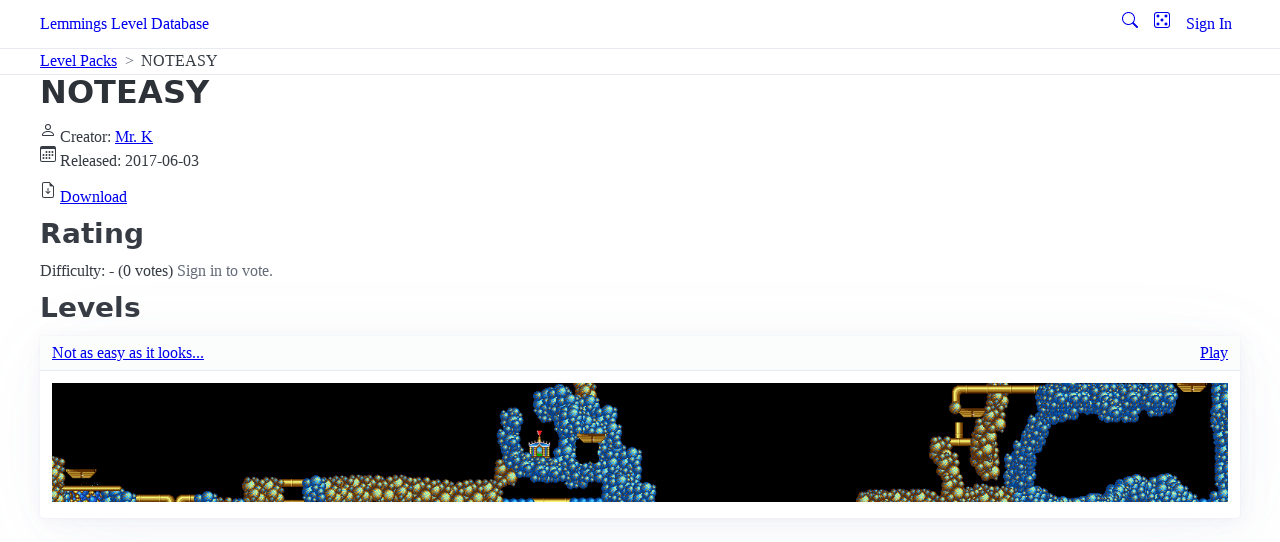

--- FILE ---
content_type: text/html; charset=utf-8
request_url: https://lldb.camanis.net/levelpack/459/NOTEASY
body_size: 1001
content:
<!DOCTYPE html>
<html>
<head>
  <meta charset="utf-8">
  <meta name="viewport" content="width=device-width">
  <title>NOTEASY – Lemmings Level Database</title>
  <link rel="canonical" href="/levelpack/459/NOTEASY">
  <link rel="icon" href="/favicon.ico" sizes="16x16 32x32">
  <link rel="icon" href="/images/icon-32.png" type="image/png" sizes="32x32">
  <link rel="stylesheet" href="/styles/style.css" type="text/css">
</head>
<body>
<div class="site-header">
  <header class="container">
    <a href="/">Lemmings Level Database</a>
    <nav>
      <ul>
        <li><a href="/search" rel="nofollow" data-tooltip="Search" data-placement="left"><svg width="16" height="20"><use href="/images/icons.svg#search"></use></svg></a></li>
        <li><a href="/level/random" rel="nofollow" data-tooltip="Random Level" data-placement="left"><svg width="16" height="20"><use href="/images/icons.svg#dice-5"></use></svg></a></li>
        <li><a href="/sign-in">Sign In</a></li>
      </ul>
    </nav>
  </header>
</div>
<div class="site-subheader">
  <nav class="container" aria-label="breadcrumb">
    <ul>
      <li><a href="/levelpack/list">Level Packs</a></li>
      <li>NOTEASY</li>
    </ul>
  </nav>
</div>
<main class="container">
<nav>
  <h1>NOTEASY</h1>
</nav>
<p><svg width="16" height="20"><title>Creator</title><use href="/images/icons.svg#person"></use></svg> Creator: <a href="/levelpack/list?creator=Mr.%20K" rel="nofollow">Mr. K</a>
<br><svg width="16" height="20"><title>Release Date</title><use href="/images/icons.svg#calendar3"></use></svg> Released: 2017-06-03
</p>
<p><svg width="16" height="20"><title>Download</title><use href="/images/icons.svg#file-earmark-arrow-down"></use></svg> <a href="/levelpack/download/459/NOTEASY?i=459">Download</a></p>
<h2>Rating</h2>
<p>Difficulty: - (0 votes)<span class="spacer"> </span>  <span class="muted">Sign in to vote.</span>
</p>
<h2>Levels</h2>
<article id="level-1">
  <header class="level-pack-level">
    <a href="/level/459/1/Not-as-easy-as-it-looks">Not as easy as it looks...</a>
    <span><a href="/level/play/459/1/Not-as-easy-as-it-looks?all=1">Play</a> </span>
  </header>
  <picture>
    <source media="(prefers-reduced-data: reduce), (prefers-reduced-motion: reduce)" srcset="/level/image/459/1/Not-as-easy-as-it-looks.gif">
    <img src="/level/image/459/1/Not-as-easy-as-it-looks.gif?animated=1" width="1584" height="160" alt="Preview" loading="lazy">
  </picture>
</article>
</main>
</body>
</html>



--- FILE ---
content_type: text/css
request_url: https://lldb.camanis.net/styles/style.css
body_size: 2142
content:
@import "pico.css";

@font-face {
  font-family: "Twemoji Country Flags";
  src: url("/fonts/TwemojiCountryFlags.woff2") format("woff2");
  unicode-range: U+1F1E6-1F1FF;
}

:root {
  --pico-font-family: "Twemoji Country Flags", system-ui, "Segoe UI", Roboto, Oxygen, Ubuntu, Cantarell, Helvetica, Arial, "Helvetica Neue", sans-serif;
  --pico-transition: 0;
  --pico-spacing: 0.75rem;
  --pico-typography-spacing-vertical: 0.75rem;
}

.emoji {
  --pico-font-family: "Twemoji Country Flags", var(--pico-font-family-sans-serif);
  font-family: var(--pico-font-family);
}

h1 {
  --pico-font-size: 2rem;
  --pico-typography-spacing-top: 1rem;
}

h2 {
  --pico-font-size: 1.75rem;
  --pico-typography-spacing-top: 0.875rem;
}

h3 {
  --pico-font-size: 1.5rem;
  --pico-typography-spacing-top: 0.75rem;
}

h4 {
  --pico-font-size: 1.25rem;
  --pico-typography-spacing-top: 0.625rem;
}

h5 {
  --pico-font-size: 1.125rem;
  --pico-typography-spacing-top: 0.5625rem;
}

/**
 * Table
 */

th,
td {
  background-color: unset;  /* TODO: https://github.com/picocss/pico/issues/497 */
}

/**
 * Basics form elements
 */

textarea {
  display: inline-block;
}

fieldset {
  margin-bottom: calc(var(--pico-spacing) * 1.375);
  padding-bottom: calc(var(--pico-spacing) * 0.125);
}

/**
 * Nav
 */

nav[aria-label=breadcrumb] ul li {
  position: relative;
}

nav[aria-label=breadcrumb] ul li:not(:last-child)::after {
  left: calc(100% + var(--pico-nav-link-spacing-horizontal) * 0.5);
  top: 50%;
  transform: translate(-50%, -50%);
  margin: unset;
}

nav[aria-label=breadcrumb] ul li a {
  margin-inline-start: unset;
}

nav :where(h1, h2) ~ ul {
  margin-bottom: var(--pico-typography-spacing-vertical);
}
nav :where(h1, h2) ~ ul > li {
  --pico-nav-element-spacing-vertical: 0;
}

nav[aria-label="page"] {
  display: block;
  text-align: center;
}
nav[aria-label="page"] ul {
  display: block;
}

/**
 * Header
 */

.site-header,
.site-subheader {
    width: 100%;
   box-shadow: 0px 1px 0 var(--pico-muted-border-color);
}

.site-header {
   --pico-nav-element-spacing-vertical: 0.75rem;
}

.site-header header {
   display: flex;
   align-items: center;
   justify-content: space-between;
}

.site-header a,
.site-header nav li :where(a, [role=link]) {
  margin: calc(var(--pico-nav-link-spacing-vertical) * -0.75) inherit;
  padding: calc(var(--pico-nav-link-spacing-vertical) * 0.75) inherit;
  border-radius: var(--pico-border-radius);
}

.site-header a:not(:hover) {
  text-decoration: none;
}

.site-header nav ul:first-of-type,
.site-header nav ul:last-of-type {
   margin-right: unset;
}

.site-subheader {
   --pico-nav-element-spacing-vertical: 0.25rem;
}

.site-subheader nav li :where(a, [role=link]) {
  margin: calc(var(--pico-nav-link-spacing-vertical) * -0.25) inherit;
  padding: calc(var(--pico-nav-link-spacing-vertical) * 0.25) inherit;
  border-radius: var(--pico-border-radius);
}

/**
 * Other
 */

 .muted {
  color: var(--pico-muted-color);
}

.faint {
  opacity: 0.5;
}

.center {
  text-align: center;
}

.right {
  text-align: right;
}

.nowrap {
  white-space: nowrap;
}

a.undecorated {
  text-decoration: none;
}

form#signIn label[for="password"],
form#signUp label[for="password"] {
  display: none;
}

form#signUp label.challenge {
  float: left;
  margin: calc(var(--pico-form-element-spacing-vertical) * 0.25) var(--pico-form-element-spacing-horizontal);
  margin-left: 0;
}

form#signUp label.challenge img {
  width: 72px;
  height: 72px;
  image-rendering: pixelated;
}

form.inline button {
  padding: calc(var(--pico-nav-link-spacing-vertical) - var(--pico-border-width) * 2) var(--pico-nav-link-spacing-horizontal);
}

span.filter-badge {
  display: inline-grid;
  grid-auto-flow: column;
  grid-gap: calc(var(--pico-spacing) * 0.5);
  --pico-border-color: var(--pico-secondary-hover);
  --pico-color: var(--pico-secondary-hover);
  padding: calc(var(--pico-nav-link-spacing-vertical) - var(--pico-border-width) * 2) var(--pico-nav-link-spacing-horizontal);
  border: var(--pico-border-width) solid var(--pico-muted-border-color);
  border-radius: var(--pico-border-radius);
  outline: none;
  background-color: var(--pico-card-background-color);
  color: var(--pico-color);
  font-weight: var(--pico-font-weight);
  font-size: 1rem;
  line-height: var(--pico-line-height);
  text-align: center;
}
span.filter-badge a.remove {
  align-self: center;
  width: 1rem;
  height: 1rem;
  background-image: var(--pico-icon-close);
  background-position: center;
  background-size: auto 1rem;
  background-repeat: no-repeat;
  opacity: 0.5;
  transition: opacity var(--pico-transition);
}
span.filter-badge a.remove:is([aria-current], :hover, :active, :focus) {
  opacity: 1;
}

ul.stats-list {
  margin: 0;
  padding: 0;
}
ul.stats-list > li {
  display: inline-block;
  margin: 0 0.5em 0 0;
  list-style: none;
  word-break: break-all;
}

ol.level-list {
    margin-top: var(--pico-typography-spacing-vertical);
    margin-bottom: 0;
}

mark.search {
    padding-inline: 0;
}

span.spacer {
  margin-inline: 0.4em;
}

span.rating button {
  display: inline;
  width: unset;
  margin: 0;
  border: 0;
  padding: 0;
  background-color: unset;
  color: var(--pico-primary);
  transition: unset;
}
span.rating button:hover {
  color: var(--pico-primary-hover);
}
span.rating:is(:hover, :focus-within) button > :first-child {
  display: none;
}
span.rating:not(:is(:hover, :focus-within)) button > :last-child {
  display: none;
}
span.rating button > * {
  display: inline-grid;
  vertical-align: text-bottom;
}
span.rating button > * > * {
  grid-row: 1;
  grid-column: 1;
}
span.rating button > :last-child > :first-child {
  visibility: hidden;
}
span.rating button:is(:hover, :focus-within) ~ button > :last-child > :first-child {
  visibility: visible;
}
span.rating button:is(:hover, :focus-within) ~ button > :last-child > :last-child {
  visibility: hidden;
}

blockquote.level-pack {
  white-space: pre-line;
}

header.level-pack-level {
  display: flex;
  justify-content: space-between;
}

img.level-banner {
  width: 100%;
}

blockquote.level {
  white-space: pre-line;
}

div.level-records-header {
  display: flex;
  justify-content: space-between;
  align-items: baseline;
}

div.level-records {
  display: grid;
  grid-template-columns: 1fr;
  gap: var(--pico-block-spacing-vertical) var(--pico-block-spacing-horizontal);
}
@media (min-width: 768px) {
  div.level-records {
    grid-template-columns: 1fr 1fr;
  }
}

header.level-record,
div.level-record {
  display: flex;
  justify-content: space-between;
}

details.spoiler[open] {
  margin-bottom: 0;
}

details.spoiler[open] > summary {
  display: none;
}
